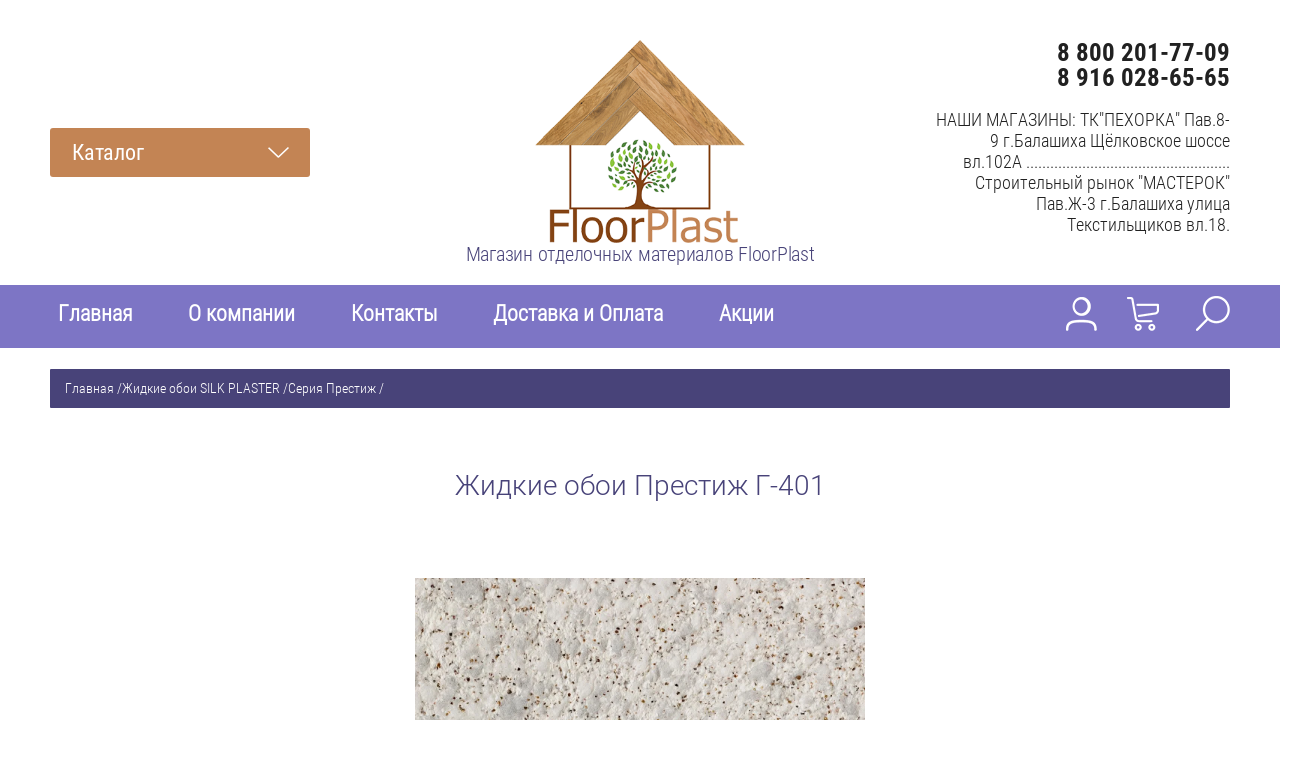

--- FILE ---
content_type: text/html; charset=utf-8
request_url: https://floorplast.ru/magazin/product/zhidkiye-oboi-prestizh-g-406
body_size: 20313
content:

	<!doctype html><html lang="ru" style="visibility: hidden;"><head><meta charset="utf-8"><meta name="robots" content="all"/><title>Вся цветовая гамма жидких обоев Мастер Силк в нашем магазине. Доставка.</title><meta name="description" content="У нас можно купить жидкие обои Мастер Силк с доставкой."><meta name="keywords" content="Жидкие обои Престиж Г-401"><meta name="SKYPE_TOOLBAR" content="SKYPE_TOOLBAR_PARSER_COMPATIBLE"><meta name="viewport" content="width=device-width, initial-scale=1.0, maximum-scale=1.0, user-scalable=no"><meta name="format-detection" content="telephone=no"><meta http-equiv="x-rim-auto-match" content="none"><link rel="stylesheet" href="/t/v2224/images/css/min.css"><script src="/g/libs/jquery/1.10.2/jquery.min.js"></script><script src="/g/libs/jqueryui/1.10.3/jquery-ui.min.js" charset="utf-8"></script>
            <!-- 46b9544ffa2e5e73c3c971fe2ede35a5 -->
            <script src='/shared/s3/js/lang/ru.js'></script>
            <script src='/shared/s3/js/common.min.js'></script>
        <link rel='stylesheet' type='text/css' href='/shared/s3/css/calendar.css' /><link rel='stylesheet' type='text/css' href='/shared/highslide-4.1.13/highslide.min.css'/>
<script type='text/javascript' src='/shared/highslide-4.1.13/highslide-full.packed.js'></script>
<script type='text/javascript'>
hs.graphicsDir = '/shared/highslide-4.1.13/graphics/';
hs.outlineType = null;
hs.showCredits = false;
hs.lang={cssDirection:'ltr',loadingText:'Загрузка...',loadingTitle:'Кликните чтобы отменить',focusTitle:'Нажмите чтобы перенести вперёд',fullExpandTitle:'Увеличить',fullExpandText:'Полноэкранный',previousText:'Предыдущий',previousTitle:'Назад (стрелка влево)',nextText:'Далее',nextTitle:'Далее (стрелка вправо)',moveTitle:'Передвинуть',moveText:'Передвинуть',closeText:'Закрыть',closeTitle:'Закрыть (Esc)',resizeTitle:'Восстановить размер',playText:'Слайд-шоу',playTitle:'Слайд-шоу (пробел)',pauseText:'Пауза',pauseTitle:'Приостановить слайд-шоу (пробел)',number:'Изображение %1/%2',restoreTitle:'Нажмите чтобы посмотреть картинку, используйте мышь для перетаскивания. Используйте клавиши вперёд и назад'};</script>

<!--s3_require-->
<link rel="stylesheet" href="/g/basestyle/1.0.1/user/user.css" type="text/css"/>
<link rel="stylesheet" href="/g/basestyle/1.0.1/user/user.red.css" type="text/css"/>
<script type="text/javascript" src="/g/basestyle/1.0.1/user/user.js" async></script>
<!--/s3_require-->
<script type="text/javascript">hs.transitions = ['expand', 'crossfade'];hs.outlineType = 'rounded-white';hs.fadeInOut = true;hs.dimmingOpacity = 0.75;</script>			
		
		
		
			<link rel="stylesheet" type="text/css" href="/g/shop2v2/default/css/theme.less.css">		
			<script type="text/javascript" src="/g/printme.js"></script>
		<script type="text/javascript" src="/g/shop2v2/default/js/tpl.js"></script>
		<script type="text/javascript" src="/g/shop2v2/default/js/baron.min.js"></script>
		
			<script type="text/javascript" src="/g/shop2v2/default/js/shop2.2.js"></script>
		
	<script type="text/javascript">shop2.init({"productRefs": {"984744415":{"vybrat_cvet":{"55462415":["1328139615"],"55462615":["1328139215"]}},"984753615":{"vybrat_cvet":{"55462415":["1328142015"],"55462615":["1328141815"]}}},"apiHash": {"getPromoProducts":"7fafe0b6b5e382618987b6882040db34","getSearchMatches":"461769ca4319b499f993679af7561db1","getFolderCustomFields":"0eeab5d20234d6b58d283ecb02320a71","getProductListItem":"f0be2d3cf7b5066c77787a7746337e4d","cartAddItem":"c4f10629b02bdebd22c18d0015aae581","cartRemoveItem":"4e31c81308a99cad6a9cd82397e2c152","cartUpdate":"aa615848deff15fdcc697c2a4f653751","cartRemoveCoupon":"a1cefe46c17add03032ebd961425c5d4","cartAddCoupon":"4f2b4da591ab4333fae9e9dc767cf579","deliveryCalc":"2e866c146e38226ec0bf3deacbd2f356","printOrder":"46a98fb3987f7e91f86a391010887ca4","cancelOrder":"01fc2cc5e48d8ed50ec9b2077a7202f0","cancelOrderNotify":"55a1b85e1c80f2dccac54926860252d4","repeatOrder":"e3e2f5a806457a191d64a30c1bd5b0ff","paymentMethods":"89f3fe23567c46a7adc6cfc140cca988","compare":"623d17613f0cf0aecdec9c85ca58dc34"},"hash": null,"verId": 1999376,"mode": "product","step": "","uri": "/magazin","IMAGES_DIR": "/d/","my": {"show_sections":true,"lazy_load_subpages":true,"buy_alias":"\u0412 \u043a\u043e\u0440\u0437\u0438\u043d\u0443","show_product_unit":true},"shop2_cart_order_payments": 3,"cf_margin_price_enabled": 0,"maps_yandex_key":"","maps_google_key":""});</script>
<link rel="stylesheet" href="/t/v2224/images/theme3/theme.scss.css"><!--[if lt IE 10]><script src="/g/libs/ie9-svg-gradient/0.0.1/ie9-svg-gradient.min.js"></script><script src="/g/libs/jquery-placeholder/2.0.7/jquery.placeholder.min.js"></script><script src="/g/libs/jquery-textshadow/0.0.1/jquery.textshadow.min.js"></script><script src="/g/s3/misc/ie/0.0.1/ie.js"></script><![endif]--><!--[if lt IE 9]><script src="/g/libs/html5shiv/html5.js"></script><![endif]--><link rel="stylesheet" href="/t/v2224/images/css/site.addons.scss.css?v=1"><script src="/t/v2224/images/js/site.addons.js" charset="utf-8"></script><meta name="yandex-verification" content="885dc781a97fcaed" /></head><body><div class="fixed_bg"></div><div class="mobile_fixed_wrapper"><div class="mobile_close"></div><div class="mobile_fixed_in"></div></div><div class="search_bl_wrapper"><div class="search_bl_wrap_in"><div class="search_top_block" style="min-height:100px;"><div class="w_search_title">Искать по параметрам</div><div class="search_title">Поиск</div><div class="search_close_wr"><div class="search_close"></div></div></div><div class="search_in_wr"><div class="search_title mobile">Поиск</div><nav class="site-search-wr"><form action="/magazin/search" enctype="multipart/form-data"  class="search-form" ><input class="search-text" placeholder="Название товара..." autocomplete="off" name="s[name]" value=""/><input type="submit" class="search-button" value="" /><re-captcha data-captcha="recaptcha"
     data-name="captcha"
     data-sitekey="6LcNwrMcAAAAAOCVMf8ZlES6oZipbnEgI-K9C8ld"
     data-lang="ru"
     data-rsize="invisible"
     data-type="image"
     data-theme="light"></re-captcha></form></nav></div></div></div><div class="search_bl2_wrapper"><div class="search_bl2_wrap"><div class="search_bl2_top" style="min-height:100px;"><div class="search_bl2_back">Назад</div><div class="search_bl2_title">Поиск по параметрам</div><div class="search_bl2_wr"><div class="search_bl2_close"></div></div></div><div class="search_bl2_in">	
	
<div class="shop2-block search-form ">
	<div class="block-title">
		Поиск по параметрам
		<div class="search_close"></div>
	</div>
	<div class="block-body">
		<form action="/magazin/search" enctype="multipart/form-data">
			<input type="hidden" name="sort_by" value=""/>
			
							<div class="row">
					<label class="row-title active" for="shop2-name">Название:</label>
					<div class="row_body active">
						<input type="text" name="s[name]" size="20" id="shop2-name" value="" />
					</div>
				</div>
			
							<div class="row search_price range_slider_wrapper">
	                <div class="row-title active">Цена</div>
	                <div class="row_body active">
		                <div class="price_range clear-self">
		                    <input name="s[price][min]" type="text" size="5" class="small low" value="0" />
		                    <input name="s[price][max]" type="text" size="5" class="small big"  data-max="200000" value="200000" />
		                </div>
		                <span class="price_from">от</span><span class="price_till">до</span><div class="input_range_slider"></div>
	                </div>
	            </div>
			
							<div class="row">
					<label class="row-title active" for="shop2-article">Артикул:</label>
					<div class="row_body active">
						<input type="text" name="s[article]" id="shop2-article" value="" />
					</div>
				</div>
			
							<div class="row">
					<label class="row-title" for="shop2-text">Текст:</label>
					<div class="row_body">
						<input type="text" name="search_text" size="20" id="shop2-text"  value="" />
					</div>
				</div>
			
			
							<div class="row">
					<div class="row-title">Выберите категорию:</div>
					<div class="row_body">
						<select name="s[folder_id]" id="s[folder_id]" data-placeholder="Все">
							<option value="">Все</option>
																																							<option value="41487461" >
										 Ламинат
									</option>
																																<option value="105394661" >
										&raquo; WESTERHOF
									</option>
																																<option value="105391461" >
										&raquo;&raquo; STEP-BY-STEP
									</option>
																																<option value="105310261" >
										&raquo;&raquo; STYLE GRAND
									</option>
																																<option value="105535661" >
										&raquo;&raquo; MAESTRO ARISTOCRAT
									</option>
																																<option value="105765861" >
										&raquo;&raquo; WOOD LINE
									</option>
																																<option value="105768461" >
										&raquo;&raquo; SUPER STEP
									</option>
																																<option value="106095461" >
										&raquo;&raquo; SHINE
									</option>
																																<option value="106140061" >
										&raquo;&raquo; ЭЛЬБРУС
									</option>
																																<option value="117091700" >
										&raquo;&raquo; SELEBRITY
									</option>
																																<option value="117103700" >
										&raquo;&raquo; HOME LIFE
									</option>
																																<option value="117270500" >
										&raquo;&raquo; EFFECT PREMIUM
									</option>
																																<option value="170121306" >
										&raquo;&raquo; COSMO
									</option>
																																<option value="170570106" >
										&raquo;&raquo; AGT Natura Select
									</option>
																																<option value="107731861" >
										&raquo; KRONOPOL
									</option>
																																<option value="107732061" >
										&raquo;&raquo; Venus Platinium
									</option>
																																<option value="107906061" >
										&raquo;&raquo; Cuprum Platinium
									</option>
																																<option value="107906261" >
										&raquo;&raquo;  Sound Aurum
									</option>
																																<option value="107906461" >
										&raquo;&raquo; Aroma Aurum 
									</option>
																																<option value="107906661" >
										&raquo;&raquo; Route Des Vins Platinium
									</option>
																																<option value="107906861" >
										&raquo;&raquo; Senso Aurum 
									</option>
																																<option value="107907061" >
										&raquo;&raquo; Mars Platinium
									</option>
																																<option value="107907261" >
										&raquo;&raquo; Marine Platinium
									</option>
																																<option value="107907461" >
										&raquo;&raquo; Gusto Aurum 
									</option>
																																<option value="107907661" >
										&raquo;&raquo; Vision Aurum 
									</option>
																																<option value="107907861" >
										&raquo;&raquo; Linea Platinium
									</option>
																																<option value="396781615" >
										&raquo;&raquo; Slim Platinium
									</option>
																																<option value="396824615" >
										&raquo;&raquo; Blackpool Platinium
									</option>
																																<option value="405314015" >
										&raquo;&raquo; Terra Platinium
									</option>
																																<option value="108992661" >
										&raquo; CLASSEN
									</option>
																																<option value="108992861" >
										&raquo;&raquo; Galaxy 4V
									</option>
																																<option value="108993461" >
										&raquo;&raquo; Adventure
									</option>
																																<option value="108993861" >
										&raquo;&raquo; Freedom 4V
									</option>
																																<option value="108994061" >
										&raquo;&raquo; Impression 4V
									</option>
																																<option value="108994661" >
										&raquo;&raquo; Discovery 4V
									</option>
																																<option value="108994861" >
										&raquo;&raquo; Story 4V
									</option>
																																<option value="108995461" >
										&raquo;&raquo; Visio Grande
									</option>
																																<option value="109007461" >
										&raquo;&raquo; Loft 243 mm
									</option>
																																<option value="109007661" >
										&raquo;&raquo; Villa 4V
									</option>
																																<option value="109007861" >
										&raquo;&raquo; Dafino Green 4V
									</option>
																																<option value="476942215" >
										&raquo; Kastamonu Floorpan
									</option>
																																<option value="476943615" >
										&raquo;&raquo; Floorpan Blue New Lock
									</option>
																																<option value="476943815" >
										&raquo;&raquo; Floorpan Orange
									</option>
																																<option value="476950815" >
										&raquo;&raquo; Floorpan Cherry
									</option>
																																<option value="211560906" >
										&raquo;&raquo; Floorpan Emerald
									</option>
																																<option value="304016615" >
										&raquo; Egger
									</option>
																																<option value="304016815" >
										&raquo;&raquo; Classic 8/32 Gagarin
									</option>
																																<option value="305259415" >
										&raquo;&raquo; Classic 8/32 Gagarin 4V
									</option>
																																<option value="305681015" >
										&raquo;&raquo; Classic 8/33 Gagarin
									</option>
																																<option value="305699215" >
										&raquo;&raquo; Large 8/32 Gagarin 4V
									</option>
																																<option value="307797815" >
										&raquo;&raquo; Classic 12/33 Gagarin 4 V
									</option>
																																<option value="308016415" >
										&raquo;&raquo; Classic 8/32 Aqva 4V
									</option>
																																<option value="308055415" >
										&raquo;&raquo; Classic 8/33 Aqva 4V
									</option>
																																<option value="308081615" >
										&raquo;&raquo; Kingsize 8/32
									</option>
																																<option value="308091615" >
										&raquo;&raquo; Kingsize 8/32 4V
									</option>
																																<option value="308098215" >
										&raquo;&raquo; Medium 10/32 4V
									</option>
																																<option value="484025615" >
										&raquo; Bau Master
									</option>
																																<option value="484025815" >
										&raquo;&raquo; Loft
									</option>
																																<option value="484103415" >
										&raquo;&raquo; Lux-Maxi
									</option>
																																<option value="484104215" >
										&raquo;&raquo; Nature-Maxi
									</option>
																																<option value="484104615" >
										&raquo;&raquo; Fashion
									</option>
																																<option value="484104815" >
										&raquo;&raquo; Gotika
									</option>
																																<option value="484105015" >
										&raquo;&raquo; Lux
									</option>
																																<option value="484105215" >
										&raquo;&raquo; Castle
									</option>
																																<option value="484105415" >
										&raquo;&raquo; Nature
									</option>
																																<option value="484105615" >
										&raquo;&raquo; Optima Line
									</option>
																																<option value="484254615" >
										&raquo; LAMIWOOD
									</option>
																																<option value="484437015" >
										&raquo;&raquo; ANTIQUARY
									</option>
																																<option value="484437615" >
										&raquo;&raquo; BRISTOL
									</option>
																																<option value="484438015" >
										&raquo;&raquo; DINASTY
									</option>
																																<option value="484438815" >
										&raquo;&raquo; RELAX
									</option>
																																<option value="484439215" >
										&raquo;&raquo; ROME
									</option>
																																<option value="484439815" >
										&raquo;&raquo; SAMBA
									</option>
																																<option value="152143100" >
										&raquo;&raquo; TREND
									</option>
																																<option value="152404300" >
										&raquo;&raquo; CLASSIC
									</option>
																																<option value="122854700" >
										&raquo; Brugge
									</option>
																																<option value="123068100" >
										&raquo; Fjord
									</option>
																																<option value="41487261" >
										 Линолеум
									</option>
																																<option value="101318461" >
										&raquo; ABSOLUT
									</option>
																																<option value="101999861" >
										&raquo; ACCZENT PRO
									</option>
																																<option value="93305261" >
										&raquo; ADMIRAL
									</option>
																																<option value="102003461" >
										&raquo; BONUS
									</option>
																																<option value="101989461" >
										&raquo; CAPRICE
									</option>
																																<option value="101828861" >
										&raquo; COMFORT
									</option>
																																<option value="104235061" >
										&raquo; DELTA
									</option>
																																<option value="101979261" >
										&raquo; DISCOVERY
									</option>
																																<option value="101857061" >
										&raquo; DIVA
									</option>
																																<option value="101849061" >
										&raquo; ERUPTION
									</option>
																																<option value="102023861" >
										&raquo; ЕВРОПА
									</option>
																																<option value="152590015" >
										&raquo; FLEUR
									</option>
																																<option value="101973661" >
										&raquo; FORCE
									</option>
																																<option value="101997461" >
										&raquo; ФАВОРИТ
									</option>
																																<option value="102021261" >
										&raquo; GRAND
									</option>
																																<option value="101976261" >
										&raquo; IDYLLE NOVA
									</option>
																																<option value="94199461" >
										&raquo; ILLUSION
									</option>
																																<option value="101976661" >
										&raquo; MODA
									</option>
																																<option value="104251461" >
										&raquo; PRIMO PLUS
									</option>
																																<option value="101974061" >
										&raquo; SPRINT PRO
									</option>
																																<option value="104272061" >
										&raquo; STIMUL
									</option>
																																<option value="101849861" >
										&raquo; VESNA
									</option>
																																<option value="104285061" >
										&raquo; АНТИСТАТИЧЕСКИЙ ЛИНОЛЕУМ Acczent Mineral Antistatic
									</option>
																																<option value="477239215" >
										 SPC ламинат
									</option>
																																<option value="477239415" >
										&raquo; SPC ламинат Westerhof Spark Collection
									</option>
																																<option value="477239615" >
										&raquo; SPC ламинат  Cronafloor Stone
									</option>
																																<option value="477239815" >
										&raquo; SPC ламинат Cronafloor Nano
									</option>
																																<option value="477240015" >
										&raquo; SPC ламинат Lamiwood AQUAMARINE
									</option>
																																<option value="477240615" >
										&raquo; SPC ламинат Cronafloor Wood
									</option>
																																<option value="218929906" >
										&raquo; SPC ламинат Lamiwood QUARTZWOOD
									</option>
																																<option value="41487661" >
										 Плинтус напольный
									</option>
																																<option value="52036061" >
										&raquo; Плинтус пластиковый
									</option>
																																<option value="256534615" >
										&raquo;&raquo; Ideal Классик
									</option>
																																<option value="261128015" >
										&raquo;&raquo; Плинтус алюминиевый Diele
									</option>
																																<option value="251128905" >
										&raquo;&raquo; Deconika
									</option>
																																<option value="52045061" >
										&raquo; Плинтус МДФ
									</option>
																																<option value="52063661" >
										&raquo;&raquo; Wimar
									</option>
																																<option value="61881661" >
										&raquo;&raquo; Deartio
									</option>
																																<option value="136750015" >
										&raquo;&raquo;&raquo; Deartio Universal
									</option>
																																<option value="136750215" >
										&raquo;&raquo;&raquo; Deartio L - XL
									</option>
																																<option value="155598215" >
										&raquo;&raquo;&raquo; Цветной
									</option>
																																<option value="61881861" >
										&raquo;&raquo; Kronopol
									</option>
																																<option value="52045661" >
										&raquo; Плинтус из вспененного ПВХ
									</option>
																																<option value="52046261" >
										&raquo; Плинтус полиуретановый
									</option>
																																<option value="52064861" >
										&raquo;&raquo; Orac Décor
									</option>
																																<option value="41488261" >
										 Потолочные плинтуса, карнизы, розетты, лепнина
									</option>
																																<option value="41487861" >
										 Карнизы / Рулонные шторы
									</option>
																																<option value="73445615" >
										&raquo; Карнизы пластиковые ЛеГранд
									</option>
																																<option value="484130415" >
										&raquo; Электрокарниз
									</option>
																																<option value="484182615" >
										&raquo;&raquo; Комплектующие к электрокарнизу
									</option>
																																<option value="154694615" >
										&raquo; Карнизы кованные ЛеГранд
									</option>
																																<option value="73445815" >
										&raquo; Жалюзи ЛеГранд
									</option>
																																<option value="73453615" >
										&raquo; Рулонные шторы ЛеГранд
									</option>
																																<option value="73460615" >
										&raquo;&raquo; Серия Декор
									</option>
																																<option value="73460815" >
										&raquo;&raquo; Серия Роял
									</option>
																																<option value="73462215" >
										&raquo;&raquo; Серия Оазис
									</option>
																																<option value="73471215" >
										&raquo;&raquo; Серия Саванна
									</option>
																																<option value="73472215" >
										&raquo;&raquo; Серия День/Ночь
									</option>
																																<option value="73520815" >
										&raquo;&raquo; Серия Вензель
									</option>
																																<option value="73522415" >
										&raquo;&raquo; Серия Фьюжн
									</option>
																																<option value="73522615" >
										&raquo;&raquo; Серия Блэкаут
									</option>
																																<option value="73522815" >
										&raquo;&raquo; Серия Гелакси
									</option>
																																<option value="73523015" >
										&raquo;&raquo; Серия Флоренс
									</option>
																																<option value="73523215" >
										&raquo;&raquo; Серия Дамаск
									</option>
																																<option value="73523415" >
										&raquo;&raquo; Серия Дождь
									</option>
																																<option value="73523615" >
										&raquo;&raquo; Серия Цветы
									</option>
																																<option value="73523815" >
										&raquo;&raquo; Серия Розы
									</option>
																																<option value="73476615" >
										&raquo; Бленды ЛеГранд
									</option>
																																<option value="154699215" >
										&raquo; Комплектующие
									</option>
																																<option value="484130215" >
										 Электрокарниз
									</option>
																																<option value="484536415" >
										&raquo; Комплектующие к электрокарнизу
									</option>
																																<option value="41500261" >
										 Порожки
									</option>
																																<option value="41487061" >
										 Пластиковые панели ПВХ
									</option>
																																<option value="41489861" >
										&raquo; ПАНДА
									</option>
																																<option value="41490061" >
										&raquo; Белые панели ПВХ
									</option>
																																<option value="41490261" >
										&raquo; Фурнитура к панелям ПВХ
									</option>
																																<option value="41488061" >
										 Подложка
									</option>
																																<option value="51176261" >
										 Фартуки кухонные
									</option>
																																<option value="51176461" >
										 Декоративные уголки и штапики
									</option>
																																<option value="75930015" >
										&raquo; Штапик
									</option>
																																<option value="75938615" >
										&raquo; Уголки
									</option>
																																<option value="51176661" >
										 Общестроительный алюминиевый профиль
									</option>
																																<option value="51177061" >
										 Инструмент
									</option>
																																<option value="51177261" >
										 Жидкие обои  SILK PLASTER
									</option>
																																<option value="77018615" >
										&raquo; Серия Мастер Силк
									</option>
																																<option value="77024015" >
										&raquo; Серия Мастер силк II
									</option>
																																<option value="77028815" >
										&raquo; Серия Оптима
									</option>
																																<option value="77029015" >
										&raquo; Серия Стандарт
									</option>
																																<option value="77029215" >
										&raquo; Серия Рельеф
									</option>
																																<option value="77029415" >
										&raquo; Серия Форт
									</option>
																																<option value="77029615" >
										&raquo; Серия Престиж
									</option>
																																<option value="77029815" >
										&raquo; Серия Прованс
									</option>
																																<option value="77030015" >
										&raquo; Серия Арт-дизайн
									</option>
																																<option value="77026015" >
										&raquo; Серия Victoria
									</option>
																																<option value="77030215" >
										&raquo; Серия Арт-дизайн 2
									</option>
																																<option value="77030415" >
										&raquo; Серия Эйр лайн
									</option>
																																<option value="77030615" >
										&raquo; Серия Эко лайн
									</option>
																																<option value="77030815" >
										&raquo; Серия Миракл
									</option>
																																<option value="77031015" >
										&raquo; Серия Экодекор
									</option>
																																<option value="77031215" >
										&raquo; Серия Премиум
									</option>
																																<option value="77031415" >
										&raquo; Серия СилкЛайн Восток
									</option>
																																<option value="77025815" >
										&raquo; Серия  СилкЛайн Запад
									</option>
																																<option value="77031815" >
										&raquo; Серия СилкЛайн Юг
									</option>
																																<option value="77032015" >
										&raquo; Серия СилкЛайн Север
									</option>
																																<option value="77081015" >
										&raquo; Серия Рекот
									</option>
																																<option value="77082015" >
										&raquo; Блёстки
									</option>
																																<option value="77121015" >
										&raquo; Аксессуары
									</option>
																																<option value="77126615" >
										&raquo; Грунтовка и лаки
									</option>
																																<option value="481799015" >
										&raquo; Инструкция по нанесению Жидких обоев Silk Plaster
									</option>
																																<option value="51177661" >
										 Тёплый пол
									</option>
																																<option value="51177861" >
										 Профессиональные чистящие средства
									</option>
																																<option value="51180461" >
										 Сопутствующие товары
									</option>
																																<option value="151704615" >
										 Сертификаты
									</option>
																																<option value="181168302" >
										 Плитка SPC
									</option>
																																<option value="181177702" >
										&raquo; ART STONE 6 мм
									</option>
																																<option value="181192502" >
										&raquo; ART STONE ASA  STANDART 4 мм
									</option>
																																<option value="181195902" >
										&raquo; ART STONE AIRY 920 X 150
									</option>
																																<option value="251187105" >
										 Плинтус ПВХ Deconika
									</option>
																					</select>
					</div>
				</div>

				<div class="row" id="shop2_search_custom_fields"></div>
			
						
						
											    <div class="row">
				        <div class="row-title">Новинка:</div>
				        <div class="row_body">
				            				            <select name="s[_flags][2]" data-placeholder="Все">
					            <option value="">Все</option>
					            <option value="1">да</option>
					            <option value="0">нет</option>
					        </select>
					   	</div>
				    </div>
		    												    <div class="row">
				        <div class="row-title">Спецпредложение:</div>
				        <div class="row_body">
				            				            <select name="s[_flags][1]" data-placeholder="Все">
					            <option value="">Все</option>
					            <option value="1">да</option>
					            <option value="0">нет</option>
					        </select>
					   	</div>
				    </div>
		    				
							<div class="row select">
					<div class="row-title">Результатов на странице:</div>
					<div class="row_body">
						<select name="s[products_per_page]">
																														<option value="5">5</option>
																							<option value="20">20</option>
																							<option value="35">35</option>
																							<option value="50" selected="selected">50</option>
																							<option value="65">65</option>
																							<option value="80">80</option>
																							<option value="95">95</option>
													</select>
					</div>
				</div>
			
			<div class="clear-container"></div>
			<div class="row_button">
				<button type="submit" class="search-btn">Найти</button>
			</div>
		<re-captcha data-captcha="recaptcha"
     data-name="captcha"
     data-sitekey="6LcNwrMcAAAAAOCVMf8ZlES6oZipbnEgI-K9C8ld"
     data-lang="ru"
     data-rsize="invisible"
     data-type="image"
     data-theme="light"></re-captcha></form>
		<div class="clear-container"></div>
	</div>
</div><!-- Search Form --></div></div></div><div class="reg_bl_wrapper"><div class="reg_top_wr" style="min-height:100px;"><div class="reg_top_back">Назад</div><div class="reg_title">Вход в кабинет</div><div class="reg_close_wr"><div class="reg_close"></div></div></div><div class="shop2-block login-form ">
	<div class="block-title">
					Вход в кабинет
			</div>
	<div class="block-body">
				<form method="post" action="/registraciya">
			<input type="hidden" name="mode" value="login" />
			<div class="row">
				<label class="label_class" for="login">Логин:</label>
				<label class="field text"><input type="text" name="login" id="login" tabindex="1" value="" /></label>
			</div>
			<div class="row">
				<label class="label_class" for="password">Пароль:</label>
				<label class="field password"><input type="password" name="password" id="password" tabindex="2" value="" /></label>
			</div>
			<div class="forg_link">
				<a href="/registraciya/forgot_password">Забыли пароль?</a>
			</div>
			<div class="button_wr">
				<button type="submit" class="signin-btn" tabindex="3"><span>Войти</span></button>
			</div>
		<re-captcha data-captcha="recaptcha"
     data-name="captcha"
     data-sitekey="6LcNwrMcAAAAAOCVMf8ZlES6oZipbnEgI-K9C8ld"
     data-lang="ru"
     data-rsize="invisible"
     data-type="image"
     data-theme="light"></re-captcha></form>
		<div class="reg_link"><a href="/registraciya/register" class="register">Регистрация</a></div>
				<div class="g-auth__row g-auth__social-min">
			



				
						<div class="g-form-field__title"><b>Также Вы можете войти через:</b></div>
			<div class="g-social">
																												<div class="g-social__row">
								<a href="/users/hauth/start/vkontakte?return_url=/magazin/product/zhidkiye-oboi-prestizh-g-406" class="g-social__item g-social__item--vk-large" rel="nofollow">Vkontakte</a>
							</div>
																
			</div>
			
		
	
			<div class="g-auth__personal-note">
									
			
			 

												Я выражаю <a href="/registraciya?mode=agreement" target="_blank">согласие на передачу и обработку персональных данных</a> в соответствии с <a href="/registraciya?mode=policy" target="_blank">политикой конфиденциальности</a>
				
					</div>
			</div>
				
	</div>
</div></div><div class="menu_top_wrapper"><div class="menu_top_wrap" style="min-height:100px;"><div class="menu_bl2_button"><div class="menu_bl_icon"></div></div><div class="reg_bl_title">Вход в кабинет</div></div></div><div class="cat_bl_wrapper"><div class="cat_bl_top"><div class="cart_bl_left"></div><div class="cat_bl_title">Каталог</div><div class="cat_bl_close"><div class="cat_close"></div></div></div><div class="folders_bl_wrap"><ul class="folders_block"><li class="dontsplit"><a href="/magazin/folder/41487461" >Ламинат</a><ul class="level-2"><li class="dontsplit"><a href="/magazin/folder/westerhof" >WESTERHOF</a><ul class="level-3"><li><a href="/magazin/folder/step-by-step" >STEP-BY-STEP</a></li><li><a href="/magazin/folder/style-grand" >STYLE GRAND</a></li><li><a href="/magazin/folder/maestro-aristocrat" >MAESTRO ARISTOCRAT</a></li><li><a href="/magazin/folder/wood-line" >WOOD LINE</a></li><li><a href="/magazin/folder/super-step" >SUPER STEP</a></li><li><a href="/magazin/folder/shine" >SHINE</a></li><li><a href="/magazin/folder/elbrus" >ЭЛЬБРУС</a></li><li><a href="/magazin/folder/selebrity" >SELEBRITY</a></li><li><a href="/magazin/folder/hhome-life" >HOME LIFE</a></li><li><a href="/magazin/folder/effect-premium" >EFFECT PREMIUM</a></li><li><a href="/magazin/folder/cosmo-1" >COSMO</a></li><li><a href="/magazin/folder/agt-natura-select" >AGT Natura Select</a></li></ul></li><li class="dontsplit"><a href="/magazin/folder/kronopol-2" >KRONOPOL</a><ul class="level-3"><li><a href="/magazin/folder/venus-platinium" >Venus Platinium</a></li><li><a href="/magazin/folder/cuprum-platinium" >Cuprum Platinium</a></li><li><a href="/magazin/folder/sound-aurum" > Sound Aurum</a></li><li><a href="/magazin/folder/aroma-aurum" >Aroma Aurum </a></li><li><a href="/magazin/folder/route-des-vins-platinium" >Route Des Vins Platinium</a></li><li><a href="/magazin/folder/senso-aurum" >Senso Aurum </a></li><li><a href="/magazin/folder/mars-platinium" >Mars Platinium</a></li><li><a href="/magazin/folder/marine-platinium" >Marine Platinium</a></li><li><a href="/magazin/folder/gusto-aurum" >Gusto Aurum </a></li><li><a href="/magazin/folder/vision-aurum" >Vision Aurum </a></li><li><a href="/magazin/folder/linea-platinium" >Linea Platinium</a></li><li><a href="/magazin/folder/venus-platinium-1" >Slim Platinium</a></li><li><a href="/magazin/folder/vision-aurum-1" >Blackpool Platinium</a></li><li><a href="/magazin/folder/blackpool-platinium" >Terra Platinium</a></li></ul></li><li class="dontsplit"><a href="/magazin/folder/classen" >CLASSEN</a><ul class="level-3"><li><a href="/magazin/folder/galaxy-1" >Galaxy 4V</a></li><li><a href="/magazin/folder/adventure" >Adventure</a></li><li><a href="/magazin/folder/freedom" >Freedom 4V</a></li><li><a href="/magazin/folder/impression" >Impression 4V</a></li><li><a href="/magazin/folder/extreme" >Discovery 4V</a></li><li><a href="/magazin/folder/dream" >Story 4V</a></li><li><a href="/magazin/folder/visiogrande" >Visio Grande</a></li><li><a href="/magazin/folder/loft" >Loft 243 mm</a></li><li><a href="/magazin/folder/master-4v" >Villa 4V</a></li><li><a href="/magazin/folder/dafino-green-4v" >Dafino Green 4V</a></li></ul></li><li class="dontsplit"><a href="/magazin/folder/kastamonu" >Kastamonu Floorpan</a><ul class="level-3"><li><a href="/magazin/folder/floorpan-blue-new-lock" >Floorpan Blue New Lock</a></li><li><a href="/magazin/folder/floorpan-orange" >Floorpan Orange</a></li><li><a href="/magazin/folder/floorpan-cherry" >Floorpan Cherry</a></li><li><a href="/magazin/folder/floorpan-emerald" >Floorpan Emerald</a></li></ul></li><li class="dontsplit"><a href="/magazin/folder/egger-1" >Egger</a><ul class="level-3"><li><a href="/magazin/folder/classic-8-32" >Classic 8/32 Gagarin</a></li><li><a href="/magazin/folder/classic-8-32-gagarin-4v-1" >Classic 8/32 Gagarin 4V</a></li><li><a href="/magazin/folder/classic-8-33-gagarin" >Classic 8/33 Gagarin</a></li><li><a href="/magazin/folder/large-8-32-gagarin-4v" >Large 8/32 Gagarin 4V</a></li><li><a href="/magazin/folder/classic-12-33-gagarin-4-v" >Classic 12/33 Gagarin 4 V</a></li><li><a href="/magazin/folder/classic-8-32-aqva-4v" >Classic 8/32 Aqva 4V</a></li><li><a href="/magazin/folder/classic-8-33-aqva-4v" >Classic 8/33 Aqva 4V</a></li><li><a href="/magazin/folder/kingsize-8-32" >Kingsize 8/32</a></li><li><a href="/magazin/folder/kingsize-8-32-4v" >Kingsize 8/32 4V</a></li><li><a href="/magazin/folder/medium-10-32-4v" >Medium 10/32 4V</a></li></ul></li><li class="dontsplit"><a href="/magazin/folder/bau-master" >Bau Master</a><ul class="level-3"><li><a href="/magazin/folder/loft-1" >Loft</a></li><li><a href="/magazin/folder/lux-maxi-1" >Lux-Maxi</a></li><li><a href="/magazin/folder/nature-maxi" >Nature-Maxi</a></li><li><a href="/magazin/folder/fashion" >Fashion</a></li><li><a href="/magazin/folder/gotika" >Gotika</a></li><li><a href="/magazin/folder/lux" >Lux</a></li><li><a href="/magazin/folder/castle-1" >Castle</a></li><li><a href="/magazin/folder/nature" >Nature</a></li><li><a href="/magazin/folder/optima-line" >Optima Line</a></li></ul></li><li class="dontsplit"><a href="/magazin/folder/lamiwood" >LAMIWOOD</a><ul class="level-3"><li><a href="/magazin/folder/antiquary" >ANTIQUARY</a></li><li><a href="/magazin/folder/bristol" >BRISTOL</a></li><li><a href="/magazin/folder/dinasty" >DINASTY</a></li><li><a href="/magazin/folder/relax" >RELAX</a></li><li><a href="/magazin/folder/rome" >ROME</a></li><li><a href="/magazin/folder/samba" >SAMBA</a></li><li><a href="/magazin/folder/trend" >TREND</a></li><li><a href="/magazin/folder/classic" >CLASSIC</a></li></ul></li><li><a href="/magazin/folder/brugge" >Brugge</a></li><li><a href="/magazin/folder/fjord" >Fjord</a></li></ul></li><li class="dontsplit"><a href="/magazin/folder/41487261" >Линолеум</a><ul class="level-2"><li><a href="/magazin/folder/energy-kopiya" >ABSOLUT</a></li><li><a href="/magazin/folder/fleur" >ACCZENT PRO</a></li><li><a href="/magazin/folder/admiral" >ADMIRAL</a></li><li><a href="/magazin/folder/galaxy" >BONUS</a></li><li><a href="/magazin/folder/caprice" >CAPRICE</a></li><li><a href="/magazin/folder/prestizh" >COMFORT</a></li><li><a href="/magazin/folder/delta" >DELTA</a></li><li><a href="/magazin/folder/discovery" >DISCOVERY</a></li><li><a href="/magazin/folder/diva" >DIVA</a></li><li><a href="/magazin/folder/energy-1" >ERUPTION</a></li><li><a href="/magazin/folder/yevropa" >ЕВРОПА</a></li><li><a href="/magazin/folder/fleur-1" >FLEUR</a></li><li><a href="/magazin/folder/force" >FORCE</a></li><li><a href="/magazin/folder/favorit" >ФАВОРИТ</a></li><li><a href="/magazin/folder/grand" >GRAND</a></li><li><a href="/magazin/folder/idylle-nova" >IDYLLE NOVA</a></li><li><a href="/magazin/folder/illusion" >ILLUSION</a></li><li><a href="/magazin/folder/moda" >MODA</a></li><li><a href="/magazin/folder/primo-plus" >PRIMO PLUS</a></li><li><a href="/magazin/folder/sprint-pro" >SPRINT PRO</a></li><li><a href="/magazin/folder/stimul" >STIMUL</a></li><li><a href="/magazin/folder/premium" >VESNA</a></li><li><a href="/magazin/folder/antistatik" >АНТИСТАТИЧЕСКИЙ ЛИНОЛЕУМ Acczent Mineral Antistatic</a></li></ul></li><li class="dontsplit"><a href="/magazin/folder/vinilovaya-plitka-pvkh" >SPC ламинат</a><ul class="level-2"><li><a href="/magazin/folder/westerhof-spark-collection" >SPC ламинат Westerhof Spark Collection</a></li><li><a href="/magazin/folder/spc-laminat-cronafloor-stone" >SPC ламинат  Cronafloor Stone</a></li><li><a href="/magazin/folder/spc-laminat-cronafloor-nano" >SPC ламинат Cronafloor Nano</a></li><li><a href="/magazin/folder/spc-lamiwood-aquamarine" >SPC ламинат Lamiwood AQUAMARINE</a></li><li><a href="/magazin/folder/spc-laminat-cronafloor-wood" >SPC ламинат Cronafloor Wood</a></li><li><a href="/magazin/folder/spc-laminat-lamiwood-quartzwood" >SPC ламинат Lamiwood QUARTZWOOD</a></li></ul></li><li class="dontsplit"><a href="/magazin/folder/41487661" >Плинтус напольный</a><ul class="level-2"><li class="dontsplit"><a href="/magazin/folder/plintus-plastikovyy" >Плинтус пластиковый</a><ul class="level-3"><li><a href="/magazin/folder/ideal-klassik" >Ideal Классик</a></li><li><a href="/magazin/folder/plintus-alyuminiyevyy-diele" >Плинтус алюминиевый Diele</a></li><li><a href="/magazin/folder/deconika" >Deconika</a></li></ul></li><li class="dontsplit"><a href="/magazin/folder/plintus-mdf" >Плинтус МДФ</a><ul class="level-3"><li><a href="/magazin/folder/wimar" >Wimar</a></li><li class="dontsplit"><a href="/magazin/folder/deartio-1" >Deartio</a><ul class="level-4"><li><a href="/magazin/folder/deartio-universal" >Deartio Universal</a></li><li><a href="/magazin/folder/deartio-l-xl" >Deartio L - XL</a></li><li><a href="/magazin/folder/tsvetnoy" >Цветной</a></li></ul></li><li><a href="/magazin/folder/kronopol-1" >Kronopol</a></li></ul></li><li><a href="/magazin/folder/plintus-iz-vspenennogo-pvkh" >Плинтус из вспененного ПВХ</a></li><li class="dontsplit"><a href="/magazin/folder/plintus-poliuretanovyy" >Плинтус полиуретановый</a><ul class="level-3"><li><a href="/magazin/folder/orac-decor" >Orac Décor</a></li></ul></li></ul></li><li><a href="/magazin/folder/41488261" >Потолочные плинтуса, карнизы, розетты, лепнина</a></li><li class="dontsplit"><a href="/magazin/folder/41487861" >Карнизы / Рулонные шторы</a><ul class="level-2"><li><a href="/magazin/folder/karnizy-prostyye" >Карнизы пластиковые ЛеГранд</a></li><li class="dontsplit"><a href="/magazin/folder/chychy" >Электрокарниз</a><ul class="level-3"><li><a href="/magazin/folder/komplektuyushchie-k-elektrokarnizu" >Комплектующие к электрокарнизу</a></li></ul></li><li><a href="/magazin/folder/karnizy-kovannyye-legrand" >Карнизы кованные ЛеГранд</a></li><li><a href="/magazin/folder/zhalyuzi" >Жалюзи ЛеГранд</a></li><li class="dontsplit"><a href="/magazin/folder/rulonnyye-shtory" >Рулонные шторы ЛеГранд</a><ul class="level-3"><li><a href="/magazin/folder/seriya-dekor" >Серия Декор</a></li><li><a href="/magazin/folder/seriya-royal" >Серия Роял</a></li><li><a href="/magazin/folder/seriya-oazis" >Серия Оазис</a></li><li><a href="/magazin/folder/seriya-savanna" >Серия Саванна</a></li><li><a href="/magazin/folder/seriya-den-noch" >Серия День/Ночь</a></li><li><a href="/magazin/folder/seriya-venzel" >Серия Вензель</a></li><li><a href="/magazin/folder/seriya-fyuzhn" >Серия Фьюжн</a></li><li><a href="/magazin/folder/seriya-blekaut" >Серия Блэкаут</a></li><li><a href="/magazin/folder/seriya-gelaksi" >Серия Гелакси</a></li><li><a href="/magazin/folder/seriya-florens" >Серия Флоренс</a></li><li><a href="/magazin/folder/seriya-damask" >Серия Дамаск</a></li><li><a href="/magazin/folder/seriya-dozhd" >Серия Дождь</a></li><li><a href="/magazin/folder/seriya-tsvety" >Серия Цветы</a></li><li><a href="/magazin/folder/seriya-rozy" >Серия Розы</a></li></ul></li><li><a href="/magazin/folder/blendy-legrand" >Бленды ЛеГранд</a></li><li><a href="/magazin/folder/komplektuyushchiye" >Комплектующие</a></li></ul></li><li class="dontsplit"><a href="/magazin/folder/elektrokarniz-1" >Электрокарниз</a><ul class="level-2"><li><a href="/magazin/folder/komplektuyushchie-k" >Комплектующие к электрокарнизу</a></li></ul></li><li><a href="/magazin/folder/novogodniye-tovary" >Порожки</a></li><li class="dontsplit"><a href="/magazin/folder/41487061" >Пластиковые панели ПВХ</a><ul class="level-2"><li><a href="/magazin/folder/41489861" >ПАНДА</a></li><li><a href="/magazin/folder/41490061" >Белые панели ПВХ</a></li><li><a href="/magazin/folder/41490261" >Фурнитура к панелям ПВХ</a></li></ul></li><li><a href="/magazin/folder/41488061" >Подложка</a></li><li><a href="/magazin/folder/fartuki-kukhonnyye" >Фартуки кухонные</a></li><li class="dontsplit"><a href="/magazin/folder/dekorativnyye-ugolki-i-shtapiki" >Декоративные уголки и штапики</a><ul class="level-2"><li><a href="/magazin/folder/shtapik" >Штапик</a></li><li><a href="/magazin/folder/ugolki" >Уголки</a></li></ul></li><li><a href="/magazin/folder/obshchestroitelnyy-alyuminiyevyy-profil" >Общестроительный алюминиевый профиль</a></li><li><a href="/magazin/folder/instrument" >Инструмент</a></li><li class="dontsplit opened"><a href="/magazin/folder/zhidkiye-oboi" >Жидкие обои  SILK PLASTER</a><ul class="level-2"><li><a href="/magazin/folder/seriya-master-silk" >Серия Мастер Силк</a></li><li><a href="/magazin/folder/seriya-master-silk-ii" >Серия Мастер силк II</a></li><li><a href="/magazin/folder/seriya-optima" >Серия Оптима</a></li><li><a href="/magazin/folder/seriya-standart" >Серия Стандарт</a></li><li><a href="/magazin/folder/seriya-relyef" >Серия Рельеф</a></li><li><a href="/magazin/folder/seriya-fort" >Серия Форт</a></li><li class="opened active"><a href="/magazin/folder/seriya-prestizh" >Серия Престиж</a></li><li><a href="/magazin/folder/seriya-provans" >Серия Прованс</a></li><li><a href="/magazin/folder/seriya-art-dizayn" >Серия Арт-дизайн</a></li><li><a href="/magazin/folder/silk-plaster-victoria" >Серия Victoria</a></li><li><a href="/magazin/folder/seriya-art-dizayn-2" >Серия Арт-дизайн 2</a></li><li><a href="/magazin/folder/seriya-eyr-layn" >Серия Эйр лайн</a></li><li><a href="/magazin/folder/seriya-eko-layn" >Серия Эко лайн</a></li><li><a href="/magazin/folder/seriya-mirakl" >Серия Миракл</a></li><li><a href="/magazin/folder/seriya-ekodekor" >Серия Экодекор</a></li><li><a href="/magazin/folder/seriya-premium" >Серия Премиум</a></li><li><a href="/magazin/folder/seriya-silklayn-yug" >Серия СилкЛайн Восток</a></li><li><a href="/magazin/folder/seriya-silk-plaster-west" >Серия  СилкЛайн Запад</a></li><li><a href="/magazin/folder/seriya-silklayn-vostok" >Серия СилкЛайн Юг</a></li><li><a href="/magazin/folder/seriya-silklayn-sever" >Серия СилкЛайн Север</a></li><li><a href="/magazin/folder/seriya-rekot" >Серия Рекот</a></li><li><a href="/magazin/folder/aksessuary" >Блёстки</a></li><li><a href="/magazin/folder/aksessuary-1" >Аксессуары</a></li><li><a href="/magazin/folder/gruntovka-i-laki" >Грунтовка и лаки</a></li><li><a href="/magazin/folder/gruntovka-i-laki-1" >Инструкция по нанесению Жидких обоев Silk Plaster</a></li></ul></li><li><a href="/magazin/folder/teplyy-pol" >Тёплый пол</a></li><li><a href="/magazin/folder/professionalnyye-chistyashchiye-sredstva" >Профессиональные чистящие средства</a></li><li><a href="/magazin/folder/soputstvuyushchiye-tovary" >Сопутствующие товары</a></li><li><a href="/magazin/folder/sertifikaty" >Сертификаты</a></li><li class="dontsplit"><a href="/magazin/folder/plitka-spc" >Плитка SPC</a><ul class="level-2"><li><a href="/magazin/folder/art-stone" >ART STONE 6 мм</a></li><li><a href="/magazin/folder/art-stone-airy-1220-x-183" >ART STONE ASA  STANDART 4 мм</a></li><li><a href="/magazin/folder/art-stone-airy-920-x-150" >ART STONE AIRY 920 X 150</a></li></ul></li><li><a href="/magazin/folder/plintus-pvh-deconika" >Плинтус ПВХ Deconika</a></li></ul></div></div><div class="button-scroll--wrap active"><span class="button-scroll">Наверх</span></div><header role="banner" class="site_header" style="min-height:100px;"><div class="site_header_wr no_contacts"><div class="site_header_in"><!--Главное меню старое начало--><!--Главное меню старое начало--><div class="header_inner"><div class="bl_left clear-self"><div class="menu_bl_wrap"><div class="menu_bl_button"><div class="menu_bl_icon"></div></div></div><div class="folder_bl_wrap"><div class="folder_bl_title">Каталог</div></div></div><div class="bl_center"><div class="site_logo"><a href="/"><img src="/d/logo.png" style="width:210px; heigth:75px;" alt=""></a></div><div class="site_desc"><a href="/">Магазин отделочных материалов FloorPlast</a></div></div><div class="bl_right clear-self"><div class="block-top-wrap"><div class="block-top-phone"><div><a href="tel:88002017709">8 800 201-77-09</a></div><div><a href="tel:89160286565">8 916 028-65-65</a></div></div><div class="block-top-address">НАШИ МАГАЗИНЫ: ТК&quot;ПЕХОРКА&quot;   Пав.8-9 г.Балашиха Щёлковское шоссе вл.102А ................................................... Строительный рынок &quot;МАСТЕРОК&quot; Пав.Ж-3 г.Балашиха улица Текстильщиков вл.18.</div></div><div class="search_bl_wrap"><div class="search_bl_button"></div></div><div class="cart_bl_wrap"><div class="cart_bl_in"><div id="shop2-cart-preview">
	<div id="shop2-cart-preview">
		<div class="cart_sum"></div>
		<div class="cart_icon">
			<a class="cart_link" href="/magazin/cart">
							</a>
		</div>
	</div>
</div><!-- Cart Preview --></div></div></div></div><!--Главное меню начало--><br><br><div class="menu-top-wrap"><div class="menu-top-inner"><!--noindex--><ul class="menu-top"><li class="opened active"><a href="/" >Главная</a></li><li><a href="/o-kompanii" >О компании</a></li><li><a href="/kontakty" >Контакты</a></li><li><a href="/dostavka" >Доставка и Оплата</a></li><li><a href="/akcii" >Акции</a></li></ul><!--/noindex--><div class="menu-top-right"><div class="menu-top-user reg_bl_title"></div><a href="/magazin/cart" class="menu-top-cart"><div class="s1" data-amount="0">0</div></a><div class="menu-top-search"><div class="search_bl_button"></div></div></div></div></div><!--Главное меню конец--><div class="header_mobile"><div class="bl_center mobile"><div class="site_logo"><a href="/"><img src="/d/logo.png" style="width:210px; heigth:75px;" alt=""></a></div><div class="site_desc"><a href="/">Магазин отделочных материалов FloorPlast</a></div><div class="block-top-wrap"><div class="block-top-phone"><div><a href="tel:88002017709">8 800 201-77-09</a></div><div><a href="tel:89160286565">8 916 028-65-65</a></div></div><div class="block-top-address">НАШИ МАГАЗИНЫ: ТК&quot;ПЕХОРКА&quot;   Пав.8-9 г.Балашиха Щёлковское шоссе вл.102А ................................................... Строительный рынок &quot;МАСТЕРОК&quot; Пав.Ж-3 г.Балашиха улица Текстильщиков вл.18.</div></div></div></div></div></div></header> <!-- .site-header --><div class="site-wrapper">
<div class="site-path" data-url="/"><a href="/">Главная</a>  <span>/</span>  <a href="/magazin/folder/zhidkiye-oboi">Жидкие обои  SILK PLASTER</a>  <span>/</span>  <a href="/magazin/folder/seriya-prestizh">Серия Престиж</a>  <span>/</span>  Жидкие обои Престиж Г-401</div><div class="site_container product"><main role="main" class="site_main  shop clear-self"><h1 class="shop_h1">Жидкие обои Престиж Г-401</h1><div class="content_block shop">
	<div class="shop2-cookies-disabled shop2-warning hide"></div>
	
	
	
		
							
			
							
			
							
			
		
					
<form 
	method="post" 
	action="/magazin?mode=cart&amp;action=add" 
	accept-charset="utf-8"
	class="shop2-product">

	<input type="hidden" name="kind_id" value="1327434815"/>
	<input type="hidden" name="product_id" value="984093015"/>
	<input type="hidden" name="meta" value='null'/>

	<div class="product_form_top">
		
	
					
	
	
					<div class="shop2-product-article"><span>Артикул:</span> нет</div>
	
			<div class="prod_form_labels">
															    		</div>
			
	
	<div class="tpl-rating-block">Рейтинг:<div class="tpl-stars"><div class="tpl-rating" style="width: 0%;"></div></div>(0 голосов)</div>

			<div class="prod_fomr_note"></div>
	</div>

	<div class="product_side_l">
		<div class="cart_product_slider">
			<div class="product-pic">
								<a href="/d/silk_plaster_prestige_401.jpg" style="background: url(/thumb/2/tMG_CEPF2v25knPAGmzqxA/r/d/silk_plaster_prestige_401.jpg) 50% 0 /cover no-repeat;" class="zoom_img">
					<img style="opacity: 0;" src="/thumb/2/tMG_CEPF2v25knPAGmzqxA/r/d/silk_plaster_prestige_401.jpg" alt="Жидкие обои Престиж Г-401" title="Жидкие обои Престиж Г-401" />
				</a>
							</div>
					</div>
	</div>
	<div class="prod_form_wr">
		<div class="prod_form_in">
			<div class="prod_form_price">
				<div class="product-price">
						<div class="price-current">
		<strong>850</strong> руб.		 <span>/1уп</span>	</div>
						
				</div>
				
				
	<div class="product-amount">
					<div class="amount-title">Количество:</div>
							<div class="shop2-product-amount">
				<button type="button" class="amount-minus">&#8722;</button><input type="text" name="amount" data-kind="1327434815"  data-min="1" data-multiplicity="" maxlength="4" value="1" /><button type="button" class="amount-plus">&#43;</button>
			</div>
						</div>
			</div>
			<div class="prod_form_buttons ">
								<div class="prod_button_left">
					<div class="buy-one-click-wr">
						<a class="buy-one-click btn-variant2" href="#"><span>Купить в 1 клик</span></a>
					</div>
	            </div>
	            	            <div class="prod_button_right">
					
			<button class="shop_product_button type-3 buy" type="submit">
			<span>В корзину</span>
		</button>
	

<input type="hidden" value="Жидкие обои Престиж Г-401" name="product_name" />
<input type="hidden" value="https://floorplast.ru/magazin/product/zhidkiye-oboi-prestizh-g-406" name="product_link" />				</div>
			</div>
		</div>
	</div>
					<div class="product_side_r">

		
 
		
			<div class="product_all_params">
			<div class="hide_params">Все параметры</div>
			<ul class="product_options menu-default"><li class="even"><div class="option_title vendor">Производитель:</div><div class="option_body vendor"><a href="/magazin/vendor/silk-plaster">Silk Plaster</a></div></li></ul>
		</div>
	
				<div class="prod_comp_wrap">
			
			<div class="product-compare">
			<label>
				<input type="checkbox" value="1327434815"/>
				Добавить к сравнению
			</label>
		</div>
		
		</div>
							<div class="yashare">
								<script type="text/javascript" src="http://yandex.st/share/share.js" charset="utf-8"></script>
				
				<style type="text/css">
					div.yashare span.b-share a.b-share__handle img,
					div.yashare span.b-share a.b-share__handle span {
						background-image: url("http://yandex.st/share/static/b-share-icon.png");
					}
				</style>
				 <script type="text/javascript">(function() {
				  if (window.pluso)if (typeof window.pluso.start == "function") return;
				  if (window.ifpluso==undefined) { window.ifpluso = 1;
				    var d = document, s = d.createElement('script'), g = 'getElementsByTagName';
				    s.type = 'text/javascript'; s.charset='UTF-8'; s.async = true;
				    s.src = ('https:' == window.location.protocol ? 'https' : 'http')  + '://share.pluso.ru/pluso-like.js';
				    var h=d[g]('body')[0];
				    h.appendChild(s);
				  }})();</script>
			  	
<div class="pluso" data-background="transparent" data-options="medium,round,line,horizontal,nocounter,theme=04" data-services="vkontakte,odnoklassniki,facebook,twitter,google,moimir"></div>
							</div>
			</div>
	<div class="shop2-clear-container"></div>
<re-captcha data-captcha="recaptcha"
     data-name="captcha"
     data-sitekey="6LcNwrMcAAAAAOCVMf8ZlES6oZipbnEgI-K9C8ld"
     data-lang="ru"
     data-rsize="invisible"
     data-type="image"
     data-theme="light"></re-captcha></form><!-- Product -->

<div class="buy-one-click-form-wr">
	<div class="buy-one-click-form-in">
        <div class="close-btn"></div><div class="tpl-anketa" data-api-url="/-/x-api/v1/public/?method=form/postform&param[form_id]=7012861&param[tpl]=global:form.minimal.2.2.66.tpl" data-api-type="form">
	
			<div class="form_bl_title">Купить в один клик</div>		<form method="post" action="/" data-s3-anketa-id="7012861">
		<input type="hidden" name="form_id" value="7012861">
		<input type="hidden" name="tpl" value="global:form.minimal.2.2.66.tpl">
		<input type="hidden" name="placeholdered_fields" value="1">
		<div class="form_inner">
											        <div class="tpl-field type-text">
		          		          <div class="field-value">
		          			            	<input  type="hidden" size="30" maxlength="100" value="18.188.60.6" name="d[0]" placeholder="IP-адрес заказчика " />
		            		            		          </div>
		        </div>
		        									        <div class="tpl-field type-text">
		          		          <div class="field-value">
		          			            	<input  type="hidden" size="30" maxlength="100" value="" name="d[1]" placeholder="Название товара "class="productName" />
		            		            		          </div>
		        </div>
		        									        <div class="tpl-field type-text">
		          		          <div class="field-value">
		          			            	<input  type="hidden" size="30" maxlength="100" value="" name="d[2]" placeholder="Ссылка на страницу товара "class="productLink" />
		            		            		          </div>
		        </div>
		        									        <div class="tpl-field type-text field-required">
		          		          <div class="field-value">
		          			            	<input required  type="text" size="30" maxlength="100" value="" name="d[3]" placeholder="Ваше имя *" />
		            		            		          </div>
		        </div>
		        									        <div class="tpl-field type-text field-required">
		          		          <div class="field-value">
		          			            	<input required  type="text" size="30" maxlength="100" value="" name="d[4]" placeholder="Ваш контактный телефон *" />
		            		            		          </div>
		        </div>
		        									        <div class="tpl-field type-textarea">
		          		          <div class="field-value">
		          			            	<textarea  cols="50" rows="7" name="d[5]" placeholder="Комментарий"></textarea>
		            		            		          </div>
		        </div>
		        						
													
			<div class="tpl-field tpl-field-button">
				<button type="submit" class="tpl-form-button"><span>Отправить</span></button>
			</div>
			<re-captcha data-captcha="recaptcha"
     data-name="captcha"
     data-sitekey="6LcNwrMcAAAAAOCVMf8ZlES6oZipbnEgI-K9C8ld"
     data-lang="ru"
     data-rsize="invisible"
     data-type="image"
     data-theme="light"></re-captcha></form>
				</div>
		
	</div>
	</div>
</div>

	



	<div class="shop2_product_data">
					
						<div class="shop2_product_desc">

								<div class="product_body_tab clear-self">
					<div class="tab_title float">Описание</div>
					<div class="body_desc_area active-area" id="shop2-tabs-2">
						<ul>
	<li>расход 1 упаковка на 3,5-4кв.м</li>
	<li>самый экономичный материал</li>
	<li>подходит для любых поверхностей</li>
	<li>можно использовать декоративные добавки</li>
	<li>экологический состав</li>
	<li>легкое нанесение</li>
</ul>

<p>&nbsp;</p>
						<div class="shop2-clear-container"></div>
					</div>
				</div>
								
								
								
				
													
																														</div><!-- Product Desc -->
		
					<div class="shop2-product-tags">
				<span>теги:</span>
				<div>
											<a href="/magazin/tag/zhidkie-oboi-silk-plaster-prestizh">Жидкие обои Silk Plaster Престиж</a>									</div>
			</div>
				<div class="shop2-clear-container"></div>
	</div>

	
			<div class="collection_bl_wr">
			<h4 class="shop2-collection-header">
									Аксессуары
							</h4>
			<div class="shop-group-kinds">
										
<div class="shop-kind-item">
				<div class="kind_labels">
											</div>
			<div class="kind-image">
								<a href="/magazin/product/lak-matovyy-silk-plaster-5l"><img src="/t/v2224/images/kinds_empty_image.png" style="background: url(/thumb/2/lnsSm372Za9boYo2HqhhVw/270r320/d/lak.png) 50% 0 /cover no-repeat;" alt="Лак матовый Silk Plaster 1л" title="Лак матовый Silk Plaster 1л" /></a>
				<div class="verticalMiddle"></div>
							</div>
			<div class="kind-details">
				<div class="kind-name"><a href="/magazin/product/lak-matovyy-silk-plaster-5l">Лак матовый Silk Plaster 1л</a></div>
									<div class="kind-price">
						<div class="kind_price_wr">
								<div class="price-current">
		<strong>382</strong> руб.			</div>
								
		
	<div class="price-old "><span>
		<strong>400</strong>
					руб.			</span></div>

							</div>
											</div>
							</div>
			<div class="shop2-clear-container"></div>
			
	</div>										
<div class="shop-kind-item">
				<div class="kind_labels">
											</div>
			<div class="kind-image">
								<a href="/magazin/product/vlagostoykiy-grunt-silk-plaster-5l-1"><img src="/t/v2224/images/kinds_empty_image.png" style="background: url(/thumb/2/yyVxmmu1-Ck_dGF9VFWcPQ/270r320/d/gruntovka.png) 50% 0 /cover no-repeat;" alt="Влагостойкий грунт Silk Plaster 1л" title="Влагостойкий грунт Silk Plaster 1л" /></a>
				<div class="verticalMiddle"></div>
							</div>
			<div class="kind-details">
				<div class="kind-name"><a href="/magazin/product/vlagostoykiy-grunt-silk-plaster-5l-1">Влагостойкий грунт Silk Plaster 1л</a></div>
									<div class="kind-price">
						<div class="kind_price_wr">
								<div class="price-current">
		<strong>307</strong> руб.			</div>
								
						</div>
											</div>
							</div>
			<div class="shop2-clear-container"></div>
			
	</div>										
<div class="shop-kind-item">
				<div class="kind_labels">
											</div>
			<div class="kind-image">
								<a href="/magazin/product/dekorativnaya-dobavka-blestki-mini-tochka-serebro-10gr"><img src="/t/v2224/images/kinds_empty_image.png" style="background: url(/thumb/2/i1slbEF5QyhXnaTx8tO-NA/270r320/d/4660027991970.jpg) 50% 0 /cover no-repeat;" alt="Декоративная добавка Блёстки Точка серебро 10гр" title="Декоративная добавка Блёстки Точка серебро 10гр" /></a>
				<div class="verticalMiddle"></div>
							</div>
			<div class="kind-details">
				<div class="kind-name"><a href="/magazin/product/dekorativnaya-dobavka-blestki-mini-tochka-serebro-10gr">Декоративная добавка Блёстки Точка серебро 10гр</a></div>
									<div class="kind-price">
						<div class="kind_price_wr">
								<div class="price-current">
		<strong>50</strong> руб.		 <span>/пакет</span>	</div>
								
						</div>
											</div>
							</div>
			<div class="shop2-clear-container"></div>
			
	</div>										
<div class="shop-kind-item">
				<div class="kind_labels">
											</div>
			<div class="kind-image">
								<a href="/magazin/product/lak-matovyy-silk-plaster-1l"><img src="/t/v2224/images/kinds_empty_image.png" style="background: url(/thumb/2/kJmaESpdtFPO8bq8I_JwLg/270r320/d/lak_5l.png) 50% 0 /cover no-repeat;" alt="Лак матовый Silk Plaster 5л" title="Лак матовый Silk Plaster 5л" /></a>
				<div class="verticalMiddle"></div>
							</div>
			<div class="kind-details">
				<div class="kind-name"><a href="/magazin/product/lak-matovyy-silk-plaster-1l">Лак матовый Silk Plaster 5л</a></div>
									<div class="kind-price">
						<div class="kind_price_wr">
								<div class="price-current">
		<strong>1&nbsp;665</strong> руб.			</div>
								
		
	<div class="price-old "><span>
		<strong>1&nbsp;600</strong>
					руб.			</span></div>

							</div>
											</div>
							</div>
			<div class="shop2-clear-container"></div>
			
	</div>										
<div class="shop-kind-item">
				<div class="kind_labels">
											</div>
			<div class="kind-image">
								<a href="/magazin/product/vlagostoykiy-grunt-silk-plaster-5l"><img src="/t/v2224/images/kinds_empty_image.png" style="background: url(/thumb/2/tFFiOCsHqaQBBtBz1jba2g/270r320/d/gruntovka-5l.png) 50% 0 /cover no-repeat;" alt="Влагостойкий грунт Silk Plaster 5л" title="Влагостойкий грунт Silk Plaster 5л" /></a>
				<div class="verticalMiddle"></div>
							</div>
			<div class="kind-details">
				<div class="kind-name"><a href="/magazin/product/vlagostoykiy-grunt-silk-plaster-5l">Влагостойкий грунт Silk Plaster 5л</a></div>
									<div class="kind-price">
						<div class="kind_price_wr">
								<div class="price-current">
		<strong>1&nbsp;030</strong> руб.			</div>
								
		
	<div class="price-old "><span>
		<strong>1&nbsp;000</strong>
					руб.			</span></div>

							</div>
											</div>
							</div>
			<div class="shop2-clear-container"></div>
			
	</div>										
<div class="shop-kind-item">
				<div class="kind_labels">
											</div>
			<div class="kind-image">
								<a href="/magazin/product/dekorativnaya-dobavka-blestki-mini-tochka-serebro-10gr-2"><img src="/t/v2224/images/kinds_empty_image.png" style="background: url(/thumb/2/QCZOxLF12jfgGceHsQNWeQ/270r320/d/minitochkiserebro.jpg) 50% 0 /cover no-repeat;" alt="Декоративная добавка Блёстки МИНИ Точка серебро 10гр" title="Декоративная добавка Блёстки МИНИ Точка серебро 10гр" /></a>
				<div class="verticalMiddle"></div>
							</div>
			<div class="kind-details">
				<div class="kind-name"><a href="/magazin/product/dekorativnaya-dobavka-blestki-mini-tochka-serebro-10gr-2">Декоративная добавка Блёстки МИНИ Точка серебро 10гр</a></div>
									<div class="kind-price">
						<div class="kind_price_wr">
								<div class="price-current">
		<strong>60</strong> руб.		 <span>/пакет</span>	</div>
								
						</div>
											</div>
							</div>
			<div class="shop2-clear-container"></div>
			
	</div>							</div>
		</div>
	

        
            <h4 class="shop2-product-folders-header">Находится в разделах</h4>
        <div class="shop2-product-folders"><a href="/magazin/folder/seriya-prestizh">Серия Престиж<span></span></a></div>
    
<div class="product_rev_wrapper">
	<div class="prod_rev_in">
			
	
	
				<div class="comments_form_wr tpl_comments">
			<div class="tpl-block-header">Авторизуйтесь, чтобы оставить комментарий</div>
			<form method="post" class="tpl-form tpl-auth" action="/registraciya/login" method="post">
		
	<div class="tpl-left">
		<div class="tpl-field">
			<div class="tpl-title">Введите Ваш e-mail:</div>
			<div class="tpl-value">
				<input type="text" name="login" value="" />
			</div>
		</div>

		<div class="tpl-field">
			<div class="tpl-title">Введите Ваш пароль:</div>
			<div class="tpl-value clearfix">
			<input class="pull-left" type="password" name="password" />
			<button class="tpl-button pull-right" type="submit">Войти</button>
			</div>
		</div>

		<div class="tpl-field">
			<label class="tpl-title">
			<input type="checkbox" name="password" onclick="this.value=(this.value=='0'?'1':'0');" value="0" name="remember" />
				Запомнить меня
			</label>
		</div>
		
					<div class="tpl-field reg_field">
				<a class="tpl_registration" href="/registraciya/register">Регистрация</a>
			</div>
			</div>

	<div class="tpl-right">
		<div class="tpl-field">
			Если Вы уже зарегистрированы на нашем сайте, но забыли пароль или Вам не пришло письмо подтверждения, воспользуйтесь формой восстановления пароля.
		</div>
		
		<div class="tpl-field">
			<a class="tpl-button" href="/registraciya/forgot_password">Восстановить пароль</a>
		</div>
	</div>
<re-captcha data-captcha="recaptcha"
     data-name="captcha"
     data-sitekey="6LcNwrMcAAAAAOCVMf8ZlES6oZipbnEgI-K9C8ld"
     data-lang="ru"
     data-rsize="invisible"
     data-type="image"
     data-theme="light"></re-captcha></form>						<div class="shop2v2-cart-soc-block">
				



				
						<div class="g-form-field__title"><b>Также Вы можете войти через:</b></div>
			<div class="g-social">
																												<div class="g-social__row">
								<a href="/users/hauth/start/vkontakte?return_url=/magazin/product/zhidkiye-oboi-prestizh-g-406" class="g-social__item g-social__item--vk-large" rel="nofollow">Vkontakte</a>
							</div>
																
			</div>
			
		
	
			<div class="g-auth__personal-note">
									
			
			 

												Я выражаю <a href="/registraciya?mode=agreement" target="_blank">согласие на передачу и обработку персональных данных</a> в соответствии с <a href="/registraciya?mode=policy" target="_blank">политикой конфиденциальности</a>
				
					</div>
				</div>
					</div>
		
		</div>
</div>
		
	


	
	</div></main> <!-- .site-main --></div><div class="form_bl_wrapper"><div class="form_bl_wrap"><div class="tpl-anketa" data-api-url="/-/x-api/v1/public/?method=form/postform&param[form_id]=7012661&param[tpl]=global:form.minimal.2.2.66.tpl" data-api-type="form">
	
			<div class="form_bl_title">Подписаться на рассылку выгодных предложений нашего магазина</div>		<form method="post" action="/" data-s3-anketa-id="7012661">
		<input type="hidden" name="form_id" value="7012661">
		<input type="hidden" name="tpl" value="global:form.minimal.2.2.66.tpl">
		<input type="hidden" name="placeholdered_fields" value="1">
		<div class="form_inner">
											        <div class="tpl-field type-text field-required">
		          		          <div class="field-value">
		          			            	<input required  type="text" size="30" maxlength="100" value="" name="d[0]" placeholder="Ваш e-mail *" />
		            		            		          </div>
		        </div>
		        						
													
			<div class="tpl-field tpl-field-button">
				<button type="submit" class="tpl-form-button"><span>Подписаться</span></button>
			</div>
			<re-captcha data-captcha="recaptcha"
     data-name="captcha"
     data-sitekey="6LcNwrMcAAAAAOCVMf8ZlES6oZipbnEgI-K9C8ld"
     data-lang="ru"
     data-rsize="invisible"
     data-type="image"
     data-theme="light"></re-captcha></form>
				</div>
		
	</div>
</div></div><footer role="contentinfo" class="site_footer"><div class="f_in_wr clear-self"><div class="f_in_menu"><ul class="menu-default bot_menu"><li class="opened active"><a href="/" >Главная</a></li><li><a href="/o-kompanii" >О компании</a></li><li><a href="/kontakty" >Контакты</a></li><li><a href="/dostavka" >Доставка и Оплата</a></li><li><a href="/akcii" >Акции</a></li></ul></div><div class="f_right_wr clear-self"><div class="f_in_contacts"><div class="phones_bl_wr"><div class="phones_bl_title">Телефон:</div><div class="phones_bl_body"><div><a href="tel:8 800 201-77-09">8 800 201-77-09</a></div><div><a href="tel:8 916 028-65-65">8 916 028-65-65</a></div><span class="time_bl">(с 8:00 до 19:00 без выходных)</span></div></div><div class="address_bl_wr"><div class="address_bl_title">Адрес:</div><div class="address_bl_body">Московская область, г.Балашиха, Щелковское шоссе, вл.102А, ТК &quot;Пехорка&quot;, 1 этаж, павильон № 8-9  &quot;FloorPlast&quot;</div></div></div><div class="f_in_right"><div class="pay_bl_wr"><div class="pay_bl_title">Принимаем к оплате:</div><div class="pay_bl_body"><a href="https://www.mastercard.ru/" target="_blank"><img src="/thumb/2/E61MxLXHxIgkd6edIcZyIA/50c32/d/mastercard.png" alt="Mastercard" /></a><a href="" target="_blank"><img src="/thumb/2/KdOay1wjmquN9CpA_rbFBw/50c32/d/card-visa.png" alt="Visa" /></a></div></div></div></div><div class="clear"></div><div class="site_name_bottom"></div></div><div class="f_in2_wr"><div class="f_in2_inner clear-self"><div class="site_counters"><!--LiveInternet counter--><script type="text/javascript">
document.write("<a href='//www.liveinternet.ru/click' "+
"target=_blank><img src='//counter.yadro.ru/hit?t52.3;r"+
escape(document.referrer)+((typeof(screen)=="undefined")?"":
";s"+screen.width+"*"+screen.height+"*"+(screen.colorDepth?
screen.colorDepth:screen.pixelDepth))+";u"+escape(document.URL)+
";h"+escape(document.title.substring(0,150))+";"+Math.random()+
"' alt='' title='LiveInternet: показано число просмотров и"+
" посетителей за 24 часа' "+
"border='0' width='88' height='31'><\/a>")
</script><!--/LiveInternet-->

<!-- Yandex.Metrika counter -->
<script type="text/javascript" >
   (function(m,e,t,r,i,k,a){m[i]=m[i]||function(){(m[i].a=m[i].a||[]).push(arguments)};
   m[i].l=1*new Date();k=e.createElement(t),a=e.getElementsByTagName(t)[0],k.async=1,k.src=r,a.parentNode.insertBefore(k,a)})
   (window, document, "script", "https://mc.yandex.ru/metrika/tag.js", "ym");

   ym(51580979, "init", {
        id:51580979,
        clickmap:true,
        trackLinks:true,
        accurateTrackBounce:true,
        webvisor:true
   });
</script>
<noscript><div><img src="https://mc.yandex.ru/watch/51580979" style="position:absolute; left:-9999px;" alt="" /></div></noscript>
<!-- /Yandex.Metrika counter -->
<!--__INFO2026-01-26 00:42:29INFO__-->
</div><div class="site_copy"><span style='font-size:14px;' class='copyright'><!--noindex-->Создание, <span style="text-decoration:underline; cursor: pointer;" onclick="javascript:window.open('https://megagr'+'oup.ru/?utm_referrer='+location.hostname)" class="copyright">разработка сайта</span> — студия Мегагрупп.ру.<!--/noindex--></span></div></div></div><div class="bottom_padding"></div></footer> <!-- .site-footer --></div><script src="/t/v2224/images/js/min.js"></script>
<!-- assets.bottom -->
<!-- </noscript></script></style> -->
<script src="/my/s3/js/site.min.js?1769082895" ></script>
<script src="/my/s3/js/site/defender.min.js?1769082895" ></script>
<script src="https://cp.onicon.ru/loader/5ddfd508b887eefb538b471b.js" data-auto async></script>
<!-- Yandex.Metrika counter -->
<script type="text/javascript">
    (function (d, w, c) {
        (w[c] = w[c] || []).push(function() {
            try {
                w.yaCounter51160751 = new Ya.Metrika({id:51160751,accurateTrackBounce:true,trackLinks:true,webvisor:true
,clickmap:true});

            } catch(e) { }
        });

        var n = d.getElementsByTagName("script")[0],
                s = d.createElement("script"),
                f = function () { n.parentNode.insertBefore(s, n); };
        s.type = "text/javascript";
        s.async = true;
        s.src = (d.location.protocol == "https:" ? "https:" : "http:") + "//mc.yandex.ru/metrika/watch.js";

        if (w.opera == "[object Opera]") {
            d.addEventListener("DOMContentLoaded", f, false);
        } else { f(); }
    })(document, window, "yandex_metrika_callbacks");
</script>
<noscript><div><img src="//mc.yandex.ru/watch/51160751" style="position:absolute; left:-9999px;" alt="" /></div></noscript>
<!-- /Yandex.Metrika counter -->
<script >/*<![CDATA[*/
var megacounter_key="02e6385acb877ec35fae6b675ecee939";
(function(d){
    var s = d.createElement("script");
    s.src = "//counter.megagroup.ru/loader.js?"+new Date().getTime();
    s.async = true;
    d.getElementsByTagName("head")[0].appendChild(s);
})(document);
/*]]>*/</script>
<script >/*<![CDATA[*/
$ite.start({"sid":1986797,"vid":1999376,"aid":2354436,"stid":21,"cp":21,"active":true,"domain":"floorplast.ru","lang":"ru","trusted":false,"debug":false,"captcha":3,"onetap":[{"provider":"vkontakte","provider_id":"51977943","code_verifier":"ZMOMTVDYDQkTNzDNNkUNikh4Oz1gwlGMEG4DBTNZlNT"}]});
/*]]>*/</script>
<!-- /assets.bottom -->
</body><!-- ID --></html>


--- FILE ---
content_type: text/javascript
request_url: https://counter.megagroup.ru/02e6385acb877ec35fae6b675ecee939.js?r=&s=1280*720*24&u=https%3A%2F%2Ffloorplast.ru%2Fmagazin%2Fproduct%2Fzhidkiye-oboi-prestizh-g-406&t=%D0%92%D1%81%D1%8F%20%D1%86%D0%B2%D0%B5%D1%82%D0%BE%D0%B2%D0%B0%D1%8F%20%D0%B3%D0%B0%D0%BC%D0%BC%D0%B0%20%D0%B6%D0%B8%D0%B4%D0%BA%D0%B8%D1%85%20%D0%BE%D0%B1%D0%BE%D0%B5%D0%B2%20%D0%9C%D0%B0%D1%81%D1%82%D0%B5%D1%80%20%D0%A1%D0%B8%D0%BB%D0%BA%20%D0%B2%20%D0%BD%D0%B0%D1%88%D0%B5%D0%BC%20%D0%BC%D0%B0%D0%B3%D0%B0%D0%B7%D0%B8%D0%BD%D0%B5.%20%D0%94%D0%BE%D1%81%D1%82%D0%B0%D0%B2%D0%BA%D0%B0.&fv=0,0&en=1&rld=0&fr=0&callback=_sntnl1769424148843&1769424148843
body_size: 85
content:
//:1
_sntnl1769424148843({date:"Mon, 26 Jan 2026 10:42:28 GMT", res:"1"})